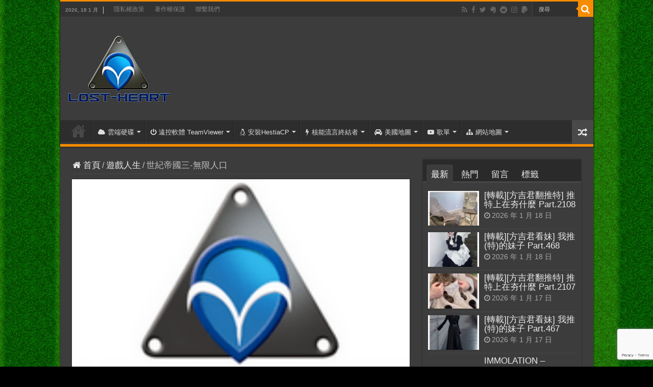

--- FILE ---
content_type: text/html; charset=utf-8
request_url: https://www.google.com/recaptcha/api2/anchor?ar=1&k=6LelBn4UAAAAACyV0w1RxqRDmhNtWQhQYUmEV32E&co=aHR0cHM6Ly81MjAuYmU6NDQz&hl=en-GB&v=PoyoqOPhxBO7pBk68S4YbpHZ&size=invisible&anchor-ms=20000&execute-ms=30000&cb=ihc36032qxfu
body_size: 48776
content:
<!DOCTYPE HTML><html dir="ltr" lang="en-GB"><head><meta http-equiv="Content-Type" content="text/html; charset=UTF-8">
<meta http-equiv="X-UA-Compatible" content="IE=edge">
<title>reCAPTCHA</title>
<style type="text/css">
/* cyrillic-ext */
@font-face {
  font-family: 'Roboto';
  font-style: normal;
  font-weight: 400;
  font-stretch: 100%;
  src: url(//fonts.gstatic.com/s/roboto/v48/KFO7CnqEu92Fr1ME7kSn66aGLdTylUAMa3GUBHMdazTgWw.woff2) format('woff2');
  unicode-range: U+0460-052F, U+1C80-1C8A, U+20B4, U+2DE0-2DFF, U+A640-A69F, U+FE2E-FE2F;
}
/* cyrillic */
@font-face {
  font-family: 'Roboto';
  font-style: normal;
  font-weight: 400;
  font-stretch: 100%;
  src: url(//fonts.gstatic.com/s/roboto/v48/KFO7CnqEu92Fr1ME7kSn66aGLdTylUAMa3iUBHMdazTgWw.woff2) format('woff2');
  unicode-range: U+0301, U+0400-045F, U+0490-0491, U+04B0-04B1, U+2116;
}
/* greek-ext */
@font-face {
  font-family: 'Roboto';
  font-style: normal;
  font-weight: 400;
  font-stretch: 100%;
  src: url(//fonts.gstatic.com/s/roboto/v48/KFO7CnqEu92Fr1ME7kSn66aGLdTylUAMa3CUBHMdazTgWw.woff2) format('woff2');
  unicode-range: U+1F00-1FFF;
}
/* greek */
@font-face {
  font-family: 'Roboto';
  font-style: normal;
  font-weight: 400;
  font-stretch: 100%;
  src: url(//fonts.gstatic.com/s/roboto/v48/KFO7CnqEu92Fr1ME7kSn66aGLdTylUAMa3-UBHMdazTgWw.woff2) format('woff2');
  unicode-range: U+0370-0377, U+037A-037F, U+0384-038A, U+038C, U+038E-03A1, U+03A3-03FF;
}
/* math */
@font-face {
  font-family: 'Roboto';
  font-style: normal;
  font-weight: 400;
  font-stretch: 100%;
  src: url(//fonts.gstatic.com/s/roboto/v48/KFO7CnqEu92Fr1ME7kSn66aGLdTylUAMawCUBHMdazTgWw.woff2) format('woff2');
  unicode-range: U+0302-0303, U+0305, U+0307-0308, U+0310, U+0312, U+0315, U+031A, U+0326-0327, U+032C, U+032F-0330, U+0332-0333, U+0338, U+033A, U+0346, U+034D, U+0391-03A1, U+03A3-03A9, U+03B1-03C9, U+03D1, U+03D5-03D6, U+03F0-03F1, U+03F4-03F5, U+2016-2017, U+2034-2038, U+203C, U+2040, U+2043, U+2047, U+2050, U+2057, U+205F, U+2070-2071, U+2074-208E, U+2090-209C, U+20D0-20DC, U+20E1, U+20E5-20EF, U+2100-2112, U+2114-2115, U+2117-2121, U+2123-214F, U+2190, U+2192, U+2194-21AE, U+21B0-21E5, U+21F1-21F2, U+21F4-2211, U+2213-2214, U+2216-22FF, U+2308-230B, U+2310, U+2319, U+231C-2321, U+2336-237A, U+237C, U+2395, U+239B-23B7, U+23D0, U+23DC-23E1, U+2474-2475, U+25AF, U+25B3, U+25B7, U+25BD, U+25C1, U+25CA, U+25CC, U+25FB, U+266D-266F, U+27C0-27FF, U+2900-2AFF, U+2B0E-2B11, U+2B30-2B4C, U+2BFE, U+3030, U+FF5B, U+FF5D, U+1D400-1D7FF, U+1EE00-1EEFF;
}
/* symbols */
@font-face {
  font-family: 'Roboto';
  font-style: normal;
  font-weight: 400;
  font-stretch: 100%;
  src: url(//fonts.gstatic.com/s/roboto/v48/KFO7CnqEu92Fr1ME7kSn66aGLdTylUAMaxKUBHMdazTgWw.woff2) format('woff2');
  unicode-range: U+0001-000C, U+000E-001F, U+007F-009F, U+20DD-20E0, U+20E2-20E4, U+2150-218F, U+2190, U+2192, U+2194-2199, U+21AF, U+21E6-21F0, U+21F3, U+2218-2219, U+2299, U+22C4-22C6, U+2300-243F, U+2440-244A, U+2460-24FF, U+25A0-27BF, U+2800-28FF, U+2921-2922, U+2981, U+29BF, U+29EB, U+2B00-2BFF, U+4DC0-4DFF, U+FFF9-FFFB, U+10140-1018E, U+10190-1019C, U+101A0, U+101D0-101FD, U+102E0-102FB, U+10E60-10E7E, U+1D2C0-1D2D3, U+1D2E0-1D37F, U+1F000-1F0FF, U+1F100-1F1AD, U+1F1E6-1F1FF, U+1F30D-1F30F, U+1F315, U+1F31C, U+1F31E, U+1F320-1F32C, U+1F336, U+1F378, U+1F37D, U+1F382, U+1F393-1F39F, U+1F3A7-1F3A8, U+1F3AC-1F3AF, U+1F3C2, U+1F3C4-1F3C6, U+1F3CA-1F3CE, U+1F3D4-1F3E0, U+1F3ED, U+1F3F1-1F3F3, U+1F3F5-1F3F7, U+1F408, U+1F415, U+1F41F, U+1F426, U+1F43F, U+1F441-1F442, U+1F444, U+1F446-1F449, U+1F44C-1F44E, U+1F453, U+1F46A, U+1F47D, U+1F4A3, U+1F4B0, U+1F4B3, U+1F4B9, U+1F4BB, U+1F4BF, U+1F4C8-1F4CB, U+1F4D6, U+1F4DA, U+1F4DF, U+1F4E3-1F4E6, U+1F4EA-1F4ED, U+1F4F7, U+1F4F9-1F4FB, U+1F4FD-1F4FE, U+1F503, U+1F507-1F50B, U+1F50D, U+1F512-1F513, U+1F53E-1F54A, U+1F54F-1F5FA, U+1F610, U+1F650-1F67F, U+1F687, U+1F68D, U+1F691, U+1F694, U+1F698, U+1F6AD, U+1F6B2, U+1F6B9-1F6BA, U+1F6BC, U+1F6C6-1F6CF, U+1F6D3-1F6D7, U+1F6E0-1F6EA, U+1F6F0-1F6F3, U+1F6F7-1F6FC, U+1F700-1F7FF, U+1F800-1F80B, U+1F810-1F847, U+1F850-1F859, U+1F860-1F887, U+1F890-1F8AD, U+1F8B0-1F8BB, U+1F8C0-1F8C1, U+1F900-1F90B, U+1F93B, U+1F946, U+1F984, U+1F996, U+1F9E9, U+1FA00-1FA6F, U+1FA70-1FA7C, U+1FA80-1FA89, U+1FA8F-1FAC6, U+1FACE-1FADC, U+1FADF-1FAE9, U+1FAF0-1FAF8, U+1FB00-1FBFF;
}
/* vietnamese */
@font-face {
  font-family: 'Roboto';
  font-style: normal;
  font-weight: 400;
  font-stretch: 100%;
  src: url(//fonts.gstatic.com/s/roboto/v48/KFO7CnqEu92Fr1ME7kSn66aGLdTylUAMa3OUBHMdazTgWw.woff2) format('woff2');
  unicode-range: U+0102-0103, U+0110-0111, U+0128-0129, U+0168-0169, U+01A0-01A1, U+01AF-01B0, U+0300-0301, U+0303-0304, U+0308-0309, U+0323, U+0329, U+1EA0-1EF9, U+20AB;
}
/* latin-ext */
@font-face {
  font-family: 'Roboto';
  font-style: normal;
  font-weight: 400;
  font-stretch: 100%;
  src: url(//fonts.gstatic.com/s/roboto/v48/KFO7CnqEu92Fr1ME7kSn66aGLdTylUAMa3KUBHMdazTgWw.woff2) format('woff2');
  unicode-range: U+0100-02BA, U+02BD-02C5, U+02C7-02CC, U+02CE-02D7, U+02DD-02FF, U+0304, U+0308, U+0329, U+1D00-1DBF, U+1E00-1E9F, U+1EF2-1EFF, U+2020, U+20A0-20AB, U+20AD-20C0, U+2113, U+2C60-2C7F, U+A720-A7FF;
}
/* latin */
@font-face {
  font-family: 'Roboto';
  font-style: normal;
  font-weight: 400;
  font-stretch: 100%;
  src: url(//fonts.gstatic.com/s/roboto/v48/KFO7CnqEu92Fr1ME7kSn66aGLdTylUAMa3yUBHMdazQ.woff2) format('woff2');
  unicode-range: U+0000-00FF, U+0131, U+0152-0153, U+02BB-02BC, U+02C6, U+02DA, U+02DC, U+0304, U+0308, U+0329, U+2000-206F, U+20AC, U+2122, U+2191, U+2193, U+2212, U+2215, U+FEFF, U+FFFD;
}
/* cyrillic-ext */
@font-face {
  font-family: 'Roboto';
  font-style: normal;
  font-weight: 500;
  font-stretch: 100%;
  src: url(//fonts.gstatic.com/s/roboto/v48/KFO7CnqEu92Fr1ME7kSn66aGLdTylUAMa3GUBHMdazTgWw.woff2) format('woff2');
  unicode-range: U+0460-052F, U+1C80-1C8A, U+20B4, U+2DE0-2DFF, U+A640-A69F, U+FE2E-FE2F;
}
/* cyrillic */
@font-face {
  font-family: 'Roboto';
  font-style: normal;
  font-weight: 500;
  font-stretch: 100%;
  src: url(//fonts.gstatic.com/s/roboto/v48/KFO7CnqEu92Fr1ME7kSn66aGLdTylUAMa3iUBHMdazTgWw.woff2) format('woff2');
  unicode-range: U+0301, U+0400-045F, U+0490-0491, U+04B0-04B1, U+2116;
}
/* greek-ext */
@font-face {
  font-family: 'Roboto';
  font-style: normal;
  font-weight: 500;
  font-stretch: 100%;
  src: url(//fonts.gstatic.com/s/roboto/v48/KFO7CnqEu92Fr1ME7kSn66aGLdTylUAMa3CUBHMdazTgWw.woff2) format('woff2');
  unicode-range: U+1F00-1FFF;
}
/* greek */
@font-face {
  font-family: 'Roboto';
  font-style: normal;
  font-weight: 500;
  font-stretch: 100%;
  src: url(//fonts.gstatic.com/s/roboto/v48/KFO7CnqEu92Fr1ME7kSn66aGLdTylUAMa3-UBHMdazTgWw.woff2) format('woff2');
  unicode-range: U+0370-0377, U+037A-037F, U+0384-038A, U+038C, U+038E-03A1, U+03A3-03FF;
}
/* math */
@font-face {
  font-family: 'Roboto';
  font-style: normal;
  font-weight: 500;
  font-stretch: 100%;
  src: url(//fonts.gstatic.com/s/roboto/v48/KFO7CnqEu92Fr1ME7kSn66aGLdTylUAMawCUBHMdazTgWw.woff2) format('woff2');
  unicode-range: U+0302-0303, U+0305, U+0307-0308, U+0310, U+0312, U+0315, U+031A, U+0326-0327, U+032C, U+032F-0330, U+0332-0333, U+0338, U+033A, U+0346, U+034D, U+0391-03A1, U+03A3-03A9, U+03B1-03C9, U+03D1, U+03D5-03D6, U+03F0-03F1, U+03F4-03F5, U+2016-2017, U+2034-2038, U+203C, U+2040, U+2043, U+2047, U+2050, U+2057, U+205F, U+2070-2071, U+2074-208E, U+2090-209C, U+20D0-20DC, U+20E1, U+20E5-20EF, U+2100-2112, U+2114-2115, U+2117-2121, U+2123-214F, U+2190, U+2192, U+2194-21AE, U+21B0-21E5, U+21F1-21F2, U+21F4-2211, U+2213-2214, U+2216-22FF, U+2308-230B, U+2310, U+2319, U+231C-2321, U+2336-237A, U+237C, U+2395, U+239B-23B7, U+23D0, U+23DC-23E1, U+2474-2475, U+25AF, U+25B3, U+25B7, U+25BD, U+25C1, U+25CA, U+25CC, U+25FB, U+266D-266F, U+27C0-27FF, U+2900-2AFF, U+2B0E-2B11, U+2B30-2B4C, U+2BFE, U+3030, U+FF5B, U+FF5D, U+1D400-1D7FF, U+1EE00-1EEFF;
}
/* symbols */
@font-face {
  font-family: 'Roboto';
  font-style: normal;
  font-weight: 500;
  font-stretch: 100%;
  src: url(//fonts.gstatic.com/s/roboto/v48/KFO7CnqEu92Fr1ME7kSn66aGLdTylUAMaxKUBHMdazTgWw.woff2) format('woff2');
  unicode-range: U+0001-000C, U+000E-001F, U+007F-009F, U+20DD-20E0, U+20E2-20E4, U+2150-218F, U+2190, U+2192, U+2194-2199, U+21AF, U+21E6-21F0, U+21F3, U+2218-2219, U+2299, U+22C4-22C6, U+2300-243F, U+2440-244A, U+2460-24FF, U+25A0-27BF, U+2800-28FF, U+2921-2922, U+2981, U+29BF, U+29EB, U+2B00-2BFF, U+4DC0-4DFF, U+FFF9-FFFB, U+10140-1018E, U+10190-1019C, U+101A0, U+101D0-101FD, U+102E0-102FB, U+10E60-10E7E, U+1D2C0-1D2D3, U+1D2E0-1D37F, U+1F000-1F0FF, U+1F100-1F1AD, U+1F1E6-1F1FF, U+1F30D-1F30F, U+1F315, U+1F31C, U+1F31E, U+1F320-1F32C, U+1F336, U+1F378, U+1F37D, U+1F382, U+1F393-1F39F, U+1F3A7-1F3A8, U+1F3AC-1F3AF, U+1F3C2, U+1F3C4-1F3C6, U+1F3CA-1F3CE, U+1F3D4-1F3E0, U+1F3ED, U+1F3F1-1F3F3, U+1F3F5-1F3F7, U+1F408, U+1F415, U+1F41F, U+1F426, U+1F43F, U+1F441-1F442, U+1F444, U+1F446-1F449, U+1F44C-1F44E, U+1F453, U+1F46A, U+1F47D, U+1F4A3, U+1F4B0, U+1F4B3, U+1F4B9, U+1F4BB, U+1F4BF, U+1F4C8-1F4CB, U+1F4D6, U+1F4DA, U+1F4DF, U+1F4E3-1F4E6, U+1F4EA-1F4ED, U+1F4F7, U+1F4F9-1F4FB, U+1F4FD-1F4FE, U+1F503, U+1F507-1F50B, U+1F50D, U+1F512-1F513, U+1F53E-1F54A, U+1F54F-1F5FA, U+1F610, U+1F650-1F67F, U+1F687, U+1F68D, U+1F691, U+1F694, U+1F698, U+1F6AD, U+1F6B2, U+1F6B9-1F6BA, U+1F6BC, U+1F6C6-1F6CF, U+1F6D3-1F6D7, U+1F6E0-1F6EA, U+1F6F0-1F6F3, U+1F6F7-1F6FC, U+1F700-1F7FF, U+1F800-1F80B, U+1F810-1F847, U+1F850-1F859, U+1F860-1F887, U+1F890-1F8AD, U+1F8B0-1F8BB, U+1F8C0-1F8C1, U+1F900-1F90B, U+1F93B, U+1F946, U+1F984, U+1F996, U+1F9E9, U+1FA00-1FA6F, U+1FA70-1FA7C, U+1FA80-1FA89, U+1FA8F-1FAC6, U+1FACE-1FADC, U+1FADF-1FAE9, U+1FAF0-1FAF8, U+1FB00-1FBFF;
}
/* vietnamese */
@font-face {
  font-family: 'Roboto';
  font-style: normal;
  font-weight: 500;
  font-stretch: 100%;
  src: url(//fonts.gstatic.com/s/roboto/v48/KFO7CnqEu92Fr1ME7kSn66aGLdTylUAMa3OUBHMdazTgWw.woff2) format('woff2');
  unicode-range: U+0102-0103, U+0110-0111, U+0128-0129, U+0168-0169, U+01A0-01A1, U+01AF-01B0, U+0300-0301, U+0303-0304, U+0308-0309, U+0323, U+0329, U+1EA0-1EF9, U+20AB;
}
/* latin-ext */
@font-face {
  font-family: 'Roboto';
  font-style: normal;
  font-weight: 500;
  font-stretch: 100%;
  src: url(//fonts.gstatic.com/s/roboto/v48/KFO7CnqEu92Fr1ME7kSn66aGLdTylUAMa3KUBHMdazTgWw.woff2) format('woff2');
  unicode-range: U+0100-02BA, U+02BD-02C5, U+02C7-02CC, U+02CE-02D7, U+02DD-02FF, U+0304, U+0308, U+0329, U+1D00-1DBF, U+1E00-1E9F, U+1EF2-1EFF, U+2020, U+20A0-20AB, U+20AD-20C0, U+2113, U+2C60-2C7F, U+A720-A7FF;
}
/* latin */
@font-face {
  font-family: 'Roboto';
  font-style: normal;
  font-weight: 500;
  font-stretch: 100%;
  src: url(//fonts.gstatic.com/s/roboto/v48/KFO7CnqEu92Fr1ME7kSn66aGLdTylUAMa3yUBHMdazQ.woff2) format('woff2');
  unicode-range: U+0000-00FF, U+0131, U+0152-0153, U+02BB-02BC, U+02C6, U+02DA, U+02DC, U+0304, U+0308, U+0329, U+2000-206F, U+20AC, U+2122, U+2191, U+2193, U+2212, U+2215, U+FEFF, U+FFFD;
}
/* cyrillic-ext */
@font-face {
  font-family: 'Roboto';
  font-style: normal;
  font-weight: 900;
  font-stretch: 100%;
  src: url(//fonts.gstatic.com/s/roboto/v48/KFO7CnqEu92Fr1ME7kSn66aGLdTylUAMa3GUBHMdazTgWw.woff2) format('woff2');
  unicode-range: U+0460-052F, U+1C80-1C8A, U+20B4, U+2DE0-2DFF, U+A640-A69F, U+FE2E-FE2F;
}
/* cyrillic */
@font-face {
  font-family: 'Roboto';
  font-style: normal;
  font-weight: 900;
  font-stretch: 100%;
  src: url(//fonts.gstatic.com/s/roboto/v48/KFO7CnqEu92Fr1ME7kSn66aGLdTylUAMa3iUBHMdazTgWw.woff2) format('woff2');
  unicode-range: U+0301, U+0400-045F, U+0490-0491, U+04B0-04B1, U+2116;
}
/* greek-ext */
@font-face {
  font-family: 'Roboto';
  font-style: normal;
  font-weight: 900;
  font-stretch: 100%;
  src: url(//fonts.gstatic.com/s/roboto/v48/KFO7CnqEu92Fr1ME7kSn66aGLdTylUAMa3CUBHMdazTgWw.woff2) format('woff2');
  unicode-range: U+1F00-1FFF;
}
/* greek */
@font-face {
  font-family: 'Roboto';
  font-style: normal;
  font-weight: 900;
  font-stretch: 100%;
  src: url(//fonts.gstatic.com/s/roboto/v48/KFO7CnqEu92Fr1ME7kSn66aGLdTylUAMa3-UBHMdazTgWw.woff2) format('woff2');
  unicode-range: U+0370-0377, U+037A-037F, U+0384-038A, U+038C, U+038E-03A1, U+03A3-03FF;
}
/* math */
@font-face {
  font-family: 'Roboto';
  font-style: normal;
  font-weight: 900;
  font-stretch: 100%;
  src: url(//fonts.gstatic.com/s/roboto/v48/KFO7CnqEu92Fr1ME7kSn66aGLdTylUAMawCUBHMdazTgWw.woff2) format('woff2');
  unicode-range: U+0302-0303, U+0305, U+0307-0308, U+0310, U+0312, U+0315, U+031A, U+0326-0327, U+032C, U+032F-0330, U+0332-0333, U+0338, U+033A, U+0346, U+034D, U+0391-03A1, U+03A3-03A9, U+03B1-03C9, U+03D1, U+03D5-03D6, U+03F0-03F1, U+03F4-03F5, U+2016-2017, U+2034-2038, U+203C, U+2040, U+2043, U+2047, U+2050, U+2057, U+205F, U+2070-2071, U+2074-208E, U+2090-209C, U+20D0-20DC, U+20E1, U+20E5-20EF, U+2100-2112, U+2114-2115, U+2117-2121, U+2123-214F, U+2190, U+2192, U+2194-21AE, U+21B0-21E5, U+21F1-21F2, U+21F4-2211, U+2213-2214, U+2216-22FF, U+2308-230B, U+2310, U+2319, U+231C-2321, U+2336-237A, U+237C, U+2395, U+239B-23B7, U+23D0, U+23DC-23E1, U+2474-2475, U+25AF, U+25B3, U+25B7, U+25BD, U+25C1, U+25CA, U+25CC, U+25FB, U+266D-266F, U+27C0-27FF, U+2900-2AFF, U+2B0E-2B11, U+2B30-2B4C, U+2BFE, U+3030, U+FF5B, U+FF5D, U+1D400-1D7FF, U+1EE00-1EEFF;
}
/* symbols */
@font-face {
  font-family: 'Roboto';
  font-style: normal;
  font-weight: 900;
  font-stretch: 100%;
  src: url(//fonts.gstatic.com/s/roboto/v48/KFO7CnqEu92Fr1ME7kSn66aGLdTylUAMaxKUBHMdazTgWw.woff2) format('woff2');
  unicode-range: U+0001-000C, U+000E-001F, U+007F-009F, U+20DD-20E0, U+20E2-20E4, U+2150-218F, U+2190, U+2192, U+2194-2199, U+21AF, U+21E6-21F0, U+21F3, U+2218-2219, U+2299, U+22C4-22C6, U+2300-243F, U+2440-244A, U+2460-24FF, U+25A0-27BF, U+2800-28FF, U+2921-2922, U+2981, U+29BF, U+29EB, U+2B00-2BFF, U+4DC0-4DFF, U+FFF9-FFFB, U+10140-1018E, U+10190-1019C, U+101A0, U+101D0-101FD, U+102E0-102FB, U+10E60-10E7E, U+1D2C0-1D2D3, U+1D2E0-1D37F, U+1F000-1F0FF, U+1F100-1F1AD, U+1F1E6-1F1FF, U+1F30D-1F30F, U+1F315, U+1F31C, U+1F31E, U+1F320-1F32C, U+1F336, U+1F378, U+1F37D, U+1F382, U+1F393-1F39F, U+1F3A7-1F3A8, U+1F3AC-1F3AF, U+1F3C2, U+1F3C4-1F3C6, U+1F3CA-1F3CE, U+1F3D4-1F3E0, U+1F3ED, U+1F3F1-1F3F3, U+1F3F5-1F3F7, U+1F408, U+1F415, U+1F41F, U+1F426, U+1F43F, U+1F441-1F442, U+1F444, U+1F446-1F449, U+1F44C-1F44E, U+1F453, U+1F46A, U+1F47D, U+1F4A3, U+1F4B0, U+1F4B3, U+1F4B9, U+1F4BB, U+1F4BF, U+1F4C8-1F4CB, U+1F4D6, U+1F4DA, U+1F4DF, U+1F4E3-1F4E6, U+1F4EA-1F4ED, U+1F4F7, U+1F4F9-1F4FB, U+1F4FD-1F4FE, U+1F503, U+1F507-1F50B, U+1F50D, U+1F512-1F513, U+1F53E-1F54A, U+1F54F-1F5FA, U+1F610, U+1F650-1F67F, U+1F687, U+1F68D, U+1F691, U+1F694, U+1F698, U+1F6AD, U+1F6B2, U+1F6B9-1F6BA, U+1F6BC, U+1F6C6-1F6CF, U+1F6D3-1F6D7, U+1F6E0-1F6EA, U+1F6F0-1F6F3, U+1F6F7-1F6FC, U+1F700-1F7FF, U+1F800-1F80B, U+1F810-1F847, U+1F850-1F859, U+1F860-1F887, U+1F890-1F8AD, U+1F8B0-1F8BB, U+1F8C0-1F8C1, U+1F900-1F90B, U+1F93B, U+1F946, U+1F984, U+1F996, U+1F9E9, U+1FA00-1FA6F, U+1FA70-1FA7C, U+1FA80-1FA89, U+1FA8F-1FAC6, U+1FACE-1FADC, U+1FADF-1FAE9, U+1FAF0-1FAF8, U+1FB00-1FBFF;
}
/* vietnamese */
@font-face {
  font-family: 'Roboto';
  font-style: normal;
  font-weight: 900;
  font-stretch: 100%;
  src: url(//fonts.gstatic.com/s/roboto/v48/KFO7CnqEu92Fr1ME7kSn66aGLdTylUAMa3OUBHMdazTgWw.woff2) format('woff2');
  unicode-range: U+0102-0103, U+0110-0111, U+0128-0129, U+0168-0169, U+01A0-01A1, U+01AF-01B0, U+0300-0301, U+0303-0304, U+0308-0309, U+0323, U+0329, U+1EA0-1EF9, U+20AB;
}
/* latin-ext */
@font-face {
  font-family: 'Roboto';
  font-style: normal;
  font-weight: 900;
  font-stretch: 100%;
  src: url(//fonts.gstatic.com/s/roboto/v48/KFO7CnqEu92Fr1ME7kSn66aGLdTylUAMa3KUBHMdazTgWw.woff2) format('woff2');
  unicode-range: U+0100-02BA, U+02BD-02C5, U+02C7-02CC, U+02CE-02D7, U+02DD-02FF, U+0304, U+0308, U+0329, U+1D00-1DBF, U+1E00-1E9F, U+1EF2-1EFF, U+2020, U+20A0-20AB, U+20AD-20C0, U+2113, U+2C60-2C7F, U+A720-A7FF;
}
/* latin */
@font-face {
  font-family: 'Roboto';
  font-style: normal;
  font-weight: 900;
  font-stretch: 100%;
  src: url(//fonts.gstatic.com/s/roboto/v48/KFO7CnqEu92Fr1ME7kSn66aGLdTylUAMa3yUBHMdazQ.woff2) format('woff2');
  unicode-range: U+0000-00FF, U+0131, U+0152-0153, U+02BB-02BC, U+02C6, U+02DA, U+02DC, U+0304, U+0308, U+0329, U+2000-206F, U+20AC, U+2122, U+2191, U+2193, U+2212, U+2215, U+FEFF, U+FFFD;
}

</style>
<link rel="stylesheet" type="text/css" href="https://www.gstatic.com/recaptcha/releases/PoyoqOPhxBO7pBk68S4YbpHZ/styles__ltr.css">
<script nonce="JDcTmA-rPRx7qbv2zFbs_Q" type="text/javascript">window['__recaptcha_api'] = 'https://www.google.com/recaptcha/api2/';</script>
<script type="text/javascript" src="https://www.gstatic.com/recaptcha/releases/PoyoqOPhxBO7pBk68S4YbpHZ/recaptcha__en_gb.js" nonce="JDcTmA-rPRx7qbv2zFbs_Q">
      
    </script></head>
<body><div id="rc-anchor-alert" class="rc-anchor-alert"></div>
<input type="hidden" id="recaptcha-token" value="[base64]">
<script type="text/javascript" nonce="JDcTmA-rPRx7qbv2zFbs_Q">
      recaptcha.anchor.Main.init("[\x22ainput\x22,[\x22bgdata\x22,\x22\x22,\[base64]/[base64]/UltIKytdPWE6KGE8MjA0OD9SW0grK109YT4+NnwxOTI6KChhJjY0NTEyKT09NTUyOTYmJnErMTxoLmxlbmd0aCYmKGguY2hhckNvZGVBdChxKzEpJjY0NTEyKT09NTYzMjA/[base64]/MjU1OlI/[base64]/[base64]/[base64]/[base64]/[base64]/[base64]/[base64]/[base64]/[base64]/[base64]\x22,\[base64]\\u003d\\u003d\x22,\x22HibDgkjDlnLDqkxHwptHw7k6Z8KUw6w3woBBIiNyw7XCpgnDgkU/[base64]/DgWnCq8K3eFEvGAbDjsKtF8OIwqLDrcKSZDfCnQXDsXxWw7LChsO5w5wXwrPCsG7Dq3LDryVZR1wcE8Kec8OlVsOnw500wrEJDRrDrGcVw5dvB2HDsMO9wpRibMK3woc7SVtGwrh/w4Y6acOsfRjDtW8sfMOxFBAZZcKawqgcw6LDksOCWyPDmxzDkS/Cv8O5MzTClMOuw6vDmkXCnsOjwr3DoQtYw6DChsOmMT5IwqI8w5oBHR/DgWZLMcOWwqh8wp/Dmj91woNoU8ORQMKQwqjCkcKRwrHCuWsswolRwrvCgMO5wpzDrW7DuMOMCMKlwoXCmzJCFXciHgTCs8K1wolSw4BEwqEwIsKdLMKUwqLDuAXCniwRw7xdP3/DqcK2wqtceEtNPcKFwp8sZ8OXaV99w7A6wrlhCx7CrsORw4/CicOkKQxVw4TDkcKOwqnDoRLDnFvDsW/CscOFw55Ew6wyw6/[base64]/[base64]/[base64]/DkCTChMKMwpUHwqXDmMOHTmIlew9MwpRzOcODwpPDksK+wqdBS8K8w4B/U8Oiwr4sTMOmMnDCjMKASD3DsMOmLGk5P8O9w5ZSaQk0J1fCqsOqfVARNhLCt3caw6XCtDNXwqXCrQ3Dgjttw73CoMOQVDjCocONRsKKw7RCO8K8wohOwpN3wqvCsMOvwrweUCLDpMOsIVk+wqHCkSdkB8O9ASfDnkQQfGDDkcKvTX7CjcOvw45hwp/[base64]/woNTwqFMw4cOOsKbf3RGwr9Uw7AiO8Ohw5vDsV5ZXsOafxZbwrfDoMOZw50xwr06w74dw6nDsMOlZcKuCMOxwoQowqLCqlbCuMOZN3YqE8O6SsKDDUhQWz7CicOMY8O/[base64]/Dr8OPVcOVwqPCtcKwwprDrlYzHMOIwpbDjMOIw4c4GWAEbsKNw6LDlQJ5w6Vxw6XDlX16wqbDvl/Cm8KmwqTDksOBwpLCn8OdfMOKBsKEUMOew7NUwpdrw6pRw73Cj8KCw7AtesO1XGjCpgfCvxXDssK+wrjCl2/DusKBeDA0UDzCvXXDqsOZHMK9ZVbCk8KFKHwDXcOWWHjCpMKbIcOzw5NtWWQlw5/Dp8KHwq3DnC4UwrzDhMK+GcKdCcOIcDfDnG1BYQjDq0PClS/DmwcVwrZGH8ODw7NLJ8O2QcKOFcOWwrRCDiPDmcKxw6puFsO0wq5gwq/CkDh9w73Dox97U1ZxNC/Ci8KSw4B7worDiMOdw5Buw6/DlGYVw7s1SsKOQcO+R8KTwrjCqsKqMgrChRYfwrQhwoQ9wrwmw6t2GcOhw43CphQiNMOtL1/Dn8KlAkbDn15Id2rDsAXDpmrDm8K2wrlPwrt7IQ/DmRsYwojCkcKww5lHXsK2fSzDsBXDkcOfw6o6SsOjw4lcf8OkwofCksKgw4fDvsKbwr5+w6EAYsO8w40kwqzCiBVmEcO7w7/CvRhUwo/[base64]/DiMOMw4Q7w4rDo3xxwpsvwpHDjR8gwpPCh0JXwpnDqsK1ESE4PsKBwrltOX3DnUrDu8KpwqBgwrXCqFbCscKaw54lJA8ZwpVYw67ChcK1AcK+wqTCtMOhw6k6w7LCqsOiwpssBcKywrwBw63CiBgGEAs6w4zDlGQFwq/CkcKkAMOmw410AsOEKcOFwokrwqPDnsOEwofDlzjDoQDDrjbDvh/CgcO9e2PDncOnw6NPS1/[base64]/[base64]/DtG7DlD44w67Cp8K9W8O4EMONw7VqwoRkTcObBQJ5w5UlLB7Dn8Oww51xHcOVwrLDm11ODsOqwrHDosOrw4bDnRY6ZcKfJsKNwqg9HX8ow5kBwpTDq8K1w7Y6DSHDhy3ClsKZwolbwo1fwrvCjn9KCcOdcRMpw6/Cn0nDhcOTw6VJwoDCisOHDmIOSMOswoDCpcK3BMO9w51Vw5ttw7tlM8Okw43Dn8OOw6zCtsO/wqIiIsORK0DCtnRqwpkaw7VKI8KuNjs/[base64]/wqfDuMO3wrzCp8O/wq4zEsK4w5BrwrzCgsOUHmMfwoPDj8K3wpvDuMKlAcOSwrYwBk08w58KwqdRAnJwwr8sI8OTw7gXEkLCuCRGaiXCscK9w47CncKww5pObGTDp1LDqzXCgcOjcjfCllnDpMK/wpFFw7TDmsKKXsOEwpsRJlV8wqvDgcOaSQR/fMO/c8OFfn/CnMObwoQ7DcOyBysTw7XCrsOSFcOcw5jCgEzCoUExeAUNRXrDicKqwqLCtGc+bMOyH8Oew4vDs8ORI8Ovw70iJMOtwrw6wodAw67CicKPMcKVwobDrMKaAMOjw7HDicOlw5nDsX7DkCpnw7t7JcKZwoDCmcKPecKbwpbDjsOUHDQtw4/DssO3CcKJdMKawr5QesOdB8ONw4xuKMOFXCxVw4XCgcOjEmxrVsKFw5fCpklDRxLCg8OVG8OKe3AUBEnDr8KwIRN4fV0dIcKRc1fDisODaMK/OcKAw6PCvMORKDfCilcxw7rDgsOTw6vChsOaaVbDrhrDu8KZwpQTWFjDlsOsw7jDnsOFPMOUwoYSDE/CiUVjNwjDmcO6GTPDsHjDrVl/w6AuBxzDrXx2w7jDuCJxw7bCsMOLwofCkwjCmsOSw6tcwobCicOjw6Yaw6R0wrzDojDCosOBAGsUbcKKDy8EEMORwpPCuMOaw5bCm8Kww7/DmcO8QWvCpMKYw5LDuMKtJkEQw7BAGjBkKsOHNsOgR8KSwrNRwqZmGxVQw4LDhk1kwoctw7LCuwsawo3DgMOKwqTCqHwdcTpkaSDCkMOvBwoFwqVNUMOKw6VYWMOUJ8K7w6/DvjjDs8Okw43CkC9dwq/DjAHCtsKbasK7w5rCkjdGw4VhQcOww4pMCG7CpkViY8Ojwr3DjcO/[base64]/Cjh7DlEkww6BIw6lRwqbCgWkrI242wqx1w7LCj8KxS1QOXcOfw546QjcFwp5/w55TJFkgwp3ChV/Dsxc9SsKJNBDCt8O7FlN9NWTDpsOVwqDCoxUJVcOGw7HCqSRWKlbDvBHDlHE+wpdfLMKCwonCtMKUBikXw4zCtgPCuBN8wrImw53Cr0RKYAUHwoXCn8KrIcKcC2TDkA/Dt8K1wofDqWBGF8KDRG3DgCLCu8Orw7c/[base64]/Cm8OSw6rCjQbDmEl/C8K+M33Di3bCgsKJw7k+eMOeXjY4RsO5wrPCmC7Cp8KDBcOUwrXDsMKAwoV6YTDCqhzDvCAEw7gFwrPDicK4w7zCusKowojDrC1YecKfQWQqdETDhXYIwrvDp1/Ctn/DmMO2wrJvwpofKsKrJ8KYWsKtwqp/ZC3CjcKaw49WG8ObXUbDqcKTwrzDjcK1TgDDqWcLQMKjwrrCkXPCpS/CpmTChMOeLsOkw6lQHsOyTlYUPsOBw5/Dt8KmwrgxZXjDmcOsw7vComHDjgbDrnISAsOTesOywqXCvsO5wr7DtxzDuMKFTcKFDlzDvcKVwotIHV/DnR/CtMKiYQx+w49Tw6l0w7tOw6vDpsOcVcOBw5bDl8O7ew0LwooEw6A7RsKJDDV8w41Qwp/ChsKTeDhQcsOWwqPCksOXwo7CuRE+HsObCsKabAo+VH3CgVgBw4DDmsO/[base64]/CjCLCn1DCnFVlInDDrzbCvCzCjsO+McKCVmAOcnnCtcOWE0/CtcOCw6PCi8KmMDQWw6TDjRbDjcO7wq1ow5oxVcKeOsKmdsKZPzHDl3vCl8OcAWthw4d0wp10wr/DvhEkPXoxIsKow7cYNHLCsMKkBsOlPMKNw7Icw6vDiAHClVzCgAPDncKtAcKsHmhHRS5gY8K5S8ObPcO/ZE8Dw4DDtULCuMOOAcKNwqnChsKwwr9uGsO/wovCvSDDt8K/w6fDqCNNwrlmwqrCiMKxw7jCtEnDtRN7w6nCgcORwoFewrHDuW4YwpzClS8aJMOfb8OZw6NrwqpgwpTDqsKJByVxwq8Nw5nCnj3Dh0nCrxLDrmI+w69EQMKkA0nDnBI9UVwCV8OVwrnCmxFJw5LDoMO/w4nDiVtcGEA0w6HCsknDkUAnCwVCcMKCwoYbcsOtw6fDmSAOHcOmwo7CgMKnRsO6AcOxwqZKN8OsAxA3S8OuwqTClMKIwqpFw4gxWVbCnQDDpcKmw4TDhsOTAxVzVE4hOVrCnWXCpxnDqSddwqfCo2HCgAjCkMOGw5USw5wub2ZfHMO/[base64]/fzvCskYTXMKiwog4w7BOw7nCtsOhwprDncK5WMOySC/[base64]/DpijDlEDCkhrCqsOowocyw5ddwpzCrj1bw6d/wrfCr2PCi8Kcw4zDsMODS8OewoJhADhawpTCgcKFw70rw6HDr8K0NRPCvSzDj3bDm8OjMsODwpVwwrJbw6Nrw4cdw5sOwqLDusKidcOhwpLDn8KicMK1U8KjDMKYE8Oxw4HCiGg2w6cMwp4Gwq/DjXnCpWnDghPDi1PDvBDDmBEHYFsNwrHCiyrDs8OxJBsacyPDrMKtQjrDsiDDuQnDv8Kzw67Dr8KdAGrDix0Gw7M5w7RhwpV8woRnacKSEGVmHHTChsO/w691w7owCMOvwoh/w6LCqFPCucKva8KrwrfCnMK4PcKowpDCscOoZcKLSsKMw6bCg8OKwrsZw4kNwoLDtm4fwrLCqCLDlcKEw6N4w47CnMOMfX3CgMO+CxHDrXvCp8KSKAnDk8OIw43DlQcUwph/wqJAacKrU15FeHYSw7d/[base64]/w5bDu8OnZsKEV8ONGGXChUfDkMOJWQAHP2pyw4B0HD3DpMKEYMOswp3Du1rDjsKNwpHDt8OQwpTDuXjDmsKITGzCmsOfw7/DksOjw6/[base64]/[base64]/DmE0oDRhyw6HCpyTDuHEdYTsCBDp9w7jDsBpWJzd+d8KOw50kw6rCq8OVQMOhwqZ2PcKzEcK9S1lyw5/CvwzDusO/wrnCjGjDkA/DqjY1PD8obSsxVMKpwrZDwrljBz0iw4HCpQBhw7LCvmN1w5MkG1TCh24sw5/ClMK4w6ofCmXCojjDq8OYP8O0wrXDjkAXBsKUwoXDtMKDdGI2wqvCjsOQXcOFwqXDljjCkW45U8Kuw6XDscO2OsK6wqFIw4Y8FmTCsMKpMQA/HR/ClWrDrcKJw5PDmsOVw6fCsMOMR8K/wq7CvDTDoA7CgUIUwqnDicKNY8K6A8KyEkUlwp8zwqpgXHvDmVNUw5/[base64]/w4TDrsOJDC13w5PDocKaw4cVecOKw5/Ciw/CrMKCw7tWw67DuMKJwrHClcKPw4/CmsKXw7pLw57Dn8OEdCIWU8KiwrXDrMORw44HHh8owqlWTVnCmQTDp8OJw5rCj8KrTsK5YgnDgXkHwo8iw4x0wobCjTbDhsORY2HDnUHCvcK1w67DnUXDvx7ChcKrwqlMDlPDqHEKw6tcw5MlwoZEdcOCVRpLw7zCjMKtw6DCszrCrAXCsH7Cu3/CsQNlWcOJXmlQKcOfwpDDqXBmw7TCoFTCtsK6OMKHPAbDrsK2w7nCmzbDiR8Fw6PClBhQUklVw74MEsOwAMOjw6nCnWbCnGrCqMKxScK8Dg8KQBorw7LDosKfwrLClU1GXjfDlQQ/E8OEdAdMfwTDq13DiTsUwoU/wpFzZcKywrhjw4ACwqx5fcOHSWQKIhTCs3DDtTU/dwQgXhvDlsK6w7EXw6/DlMOCw7NUwq/[base64]/CucORUsOEw611UcK1w7jCrHtywrY6PgwcwoLDi0bDksOAw63CmMKMEgl3w5HDvsO+wr3DulPCgSl8wpV9WMOgbcOywo7CkcKKwqPCg1vCvsOrYsK/PMKowq7DtU1/RRxYYMKOTcKmAsKOwq3CjMO0w5ctwrtew4DCmRIiwrDCj0LDg3TCr0XCnkIbw77DjsKgFMK2wqJhRjclwqfCiMOaaXHCgm1HwqcCw6dzEMKPYEYmQ8OpLD7Dhkd9wpIUw5DDlsO7csOGIMOQwrwqw77CkMKQPMKNcMKeEMK+cEp5wpTCj8OfAz3Ck3nDvsK/ZVYsXBQgXl3ChsOVZcOgw51tTcKxw65DRHTCkhDDsFLDnm/DrsOnbEzDlMO8M8K5w74cHMKmAQPClsKHaxIbS8O/I2p+wpducsOEIiPDmMOtw7HCvQZrVsKIThU8woM4w7HCi8OoFcKmXsKJw7VUwo/DrcKFw47Dk0QxN8Oewp9CwpjDilE1w7vDjTDCmsK7wp8mwrPChBXDvRFjw4RMYsKGw5zCq2XDscKKwrXDucOZw5oPLcO6wpYZO8OmUcKPZsKpwqXCsQ5Cw6prV0IsOX05UmzCg8K/KR7DpsOfTMOSw5HCrDTDr8KzTDEmIsOoXSImTsOEKSbDlQ8cAsK7w5PCs8KUMlbCtlTDvsOawpnCgcKCV8KXw6XChynCh8Kjw4VGwpE5EhLCnD4YwrlIwp5APWJvwrvClcO1RsOvfG/[base64]/[base64]/[base64]/CqcKBwoAWDXREwqHDvgXCvcOVfGlUw57CksOxw7FCKWRJwr/DtwPCocONwpUnY8OvH8KfwrDDtFbDnsOqwq9lwro9KcOLw4BLbcKUw77ClcKjw4nCml7Dn8OYwqpzwrdxwo5vZcKcw6Z0wq/Dixd2Hx3CoMOdw58HRjUAw5DDnRzCgcO/w7Qrw6LDszbDmx1CdkXDhk/DiGwzNEvDnDHCsMKQwoXCh8K7w4I6XcO4e8OAw4vDqwrCunnCokLDqzfDpVXCtcOewrlNwrVvwq5SfSHCkMOgwrrDvMOgw4/CpmTCh8Kzw7lDJQQfwrQew602ZwLCgsOYw5g2w4tXLVLDhcO5ZMKhRk8/wqRdJBfCh8KuwobDpcKdeXbCmzTCn8OyZ8KcO8KEw6TCu8K+WGp3wrnCosK1DsKgHTfDgUPCv8OLw7kuJHbCnxjCrcOww57DmGQ7P8ONw4ESw74swpMWRx1MPgs1w4DDt0cJA8KQwrV+woVgwpbDosKFw5bCsX0awrowwrdnR3dzwpZ8wpspwqLDsDQew7vCssOUw6R/c8OAXMOswpAxwpjCjB3Do8O3w7zDosK7wrsLe8K4w6goWMOhwoXCgMKnwqFFVMKdwqMvwpjCqGnChsKUwqFTNcKuYHRGwpnCmcOkIMK0YEdHV8OCw6tbWMKQdMOWw6knDxIOf8OdPsKXwok5NMOQV8OPw5oPw5/DkDjDncOpw6vDllnDmMOtBUPCm8K2VsO7R8Oxw7LDjFlqKsKXw4fDk8KBOMKxwpELw5rDiiU+w7BEdsKgwqjDj8OrUsKMGTnCh2VPKzRyFQfDnxrCjMOuPVoFw6XDk3lywrrDtMKLw7XCssKtDFXCvQvDrg7CrW9LOcOpEhAgwp/CicOIEcOdBFgTDcKJwqAVwoTDq8OfdMKiUWzDgB3CjcK/G8OPXsKyw7YRwqfClB1kZsOOw7ULwqV9wpNDw7Jew64dwp/DrcK2f1zDilA6bRnCj03CujgvVwZVwo8hw4rDqMOBwqwAf8KeDxRZEMOJOsKwecOxw59Rw4oLX8OSXXNNw4PDisOlwoPDthBYfVzClzRVD8KrUTjCunfDs1LCpsKTP8Oowo3ChsOIRcKxKF/CkMOjw6Ekw7EWY8O9wobDpTrDqsK4bwFYwpEfwrXCsxfDsCXCohAAwqAWGB/Cv8OrwqDDgcK4dMOfwo7Ckx/DjxRTYFrCmhImSWVjwpPCvcO9LsO+w5gxw6rDhl/[base64]/DjMORw4PDgsOyahDDu8KZKcKvLsKgD1PDhzjDlMOEw7HCqMOTw6dywrzDnsKZw6nDocO6Yl81NcK5wowXw5LDmiUnfnfDtRAQSsO/wpvDsMKDw5kfYsKyAMOcRsK4w67CgSxuJ8KBwpfDnHfCh8OLZSYtwpPDkhQ0LsONfUbCksKQw4U6wr9AwpjDh0New63DscK2w5fDvWpJwpvDpcO3PUxhwq/[base64]/DrwbDk1PDh8KfwpAwcjYdR0tqwoAcw4F7w7Bjw5sPO2kBYjbCgzhgwoI8wroww7jDjsO1wrfCojrCuMKWLhDDvjPDhcOOwox/wpc2QSXCrsKCJgwqC149BBTDiR02w5fDk8KEMsO0V8OnSS4iwp15wqrDpMOWwoRhEMOWwrFTesOAw6E3w4kOJgc4w4rChsORwrDCuMKFSMOyw5QVwrjDp8Oyw6hmwoIGwo3DsFMXdC7Dj8KeesKAw4VEe8OIcMKyfBHCmMOoL2kfwp3DlsKLX8KhVEPDiR/DqcKjUsK4BsOxW8K2wolSw73DkkR/w74gXcODw5zDmcOqWws+w5XCl8OkacKJRUA+w4RJd8ODwrJ1DsK0AsKYwr8Nw5fCoV8ZL8KbFsKkKGfDtsOVfcO0w6bCsRQBASxdDkU7XhYyw6DCiyh+aMO5w5TDm8ORw73Ds8OVYMO6wpLDrsOrw73Djj1/e8OXWgbDh8O3w7EKw6/DusOwY8OaWSPCgCrClHowwr7Cp8KNwqN4KVF5J8OPMQ/[base64]/[base64]/ExlZCsKOC8KowrDDucKAaEpmw6LDq8K/w4Ndwq3DgcK/S3rDmMKkawvDoD0kwrslGcKsXWJYw79kwrkXwqjDrx/ClhBWw4jDvcKow5xqUMODwp/DusKcwrbDn3/Chj5beU7CucO6RBgywrdxw4hAw5XDjRJAFcKQS3kXfFzCoMOVwqvDs3YRwpItLEA9ADRRw75RBis7w7ZMw601eAMewq7Dn8Khw5fDl8KywqNQPMOdwo7Cm8KfDj3DtWTCh8OIAMOJesORw7PDqsKAVkVzRE3Cs3ICC8O8UcKkdiQFXXYewphZwonCqsKiQRY/SMKbwoDCl8O+FcKnwoLChsKxR13Ck28nw61VHnhUw6pIw7vDicKDB8KXQgcWNsKBwrYKOEFpSD/[base64]/Cs8Knw7PCjMKVLRF1w5ZswqxqP2hXNcOYTMKBwq3CnsOZOGvDjsKTw6MowqkMw6JdwrXCtsKHbsO2w4XCn27DgkvCnMKwJMKTBDYJwrDDnMK+wo/Cgxpkw6nChsKkw6otHsO8FcOqJMOmXxRvUsOEw4LCh1ohYsOiaV4cZQ7ClUDDtMKvKlVsw4bDoX1YwoVmNjTDtiFrwo/[base64]/Ck8KTWyPCiS7CjcOUUWrCtCXDocKIw4NdEcOmXcOHCcKEABbDnsOUUMKkNMOSXMKRwp/DoMKPfS1Tw6vCksOCCW7CjsOkNMKkZ8OXwqdkwqJtNcOUw77DtMOVZsOpPwvCnlvCmsOrwrUuwqdzw5RTw6/[base64]/[base64]/w6F/J2PCv8ODIMOhw5V/wobCncKZw5fCq0DDgsKzb8Khw67Du8KZWMO+wqPCrWzCm8OHEEbDpCQDf8ONwrnCjcKnCzhjw6AQwosxRXx6ScKSw4bDrsKLw6/DrlnCocKGwolWImvCusK3PMOfwpnCjg45wpjCpcOIwpQDNMOhwqtbUsK+Yi/CgsOlJjTDoE3CmnHDvR/Cl8OZw6U6wqPDi29gDDdNw7PDjBHCo0FTA28mHcO0D8KgQ3TDo8O5YXI7bmfDonzDl8Oww4YgwpDDi8KgwqoFw6Nowr7CsRvDmMKuZnbCpGPCmkcTw6PDjsK7w79rUMO7wpHCpl8/wqTCs8KGwoUBw4bCqn5LH8ONRnjDpsKPO8KIw784w4IRL3nDr8KdMDPCqz1+wqApEcO2wqfDpRPCksKtwplMw4zDvwcEwq4nw6nCpyDDg1LCuMKlw4rCjxrDh8KHwqrCrsOFwo47w67CtANVSU9LwqUXasKjbMOlaMOKwr4nbS/CvV3Dti7DqsOPCGPDq8KcwozDrThcw43Cj8OwPHTCuCMXWcKlTjrDsWk8HFJ8C8OvJkY8GG7DikjDmH/DvsKNw5/[base64]/DpR4Nw57Dn3/[base64]/DmzHCkWXCt8KSHxrDogXCim/DmsKfw47Cu3UPSFoScAonUMK8e8KwwoXDs1XDuBNSwpvCmGJFYVfDkRnDocOiwqjCmjQvfMOkwpMUw4Zjw7/DgcKGw64DXsOoIgkpwpt4wpjDlsKnfgwVCyY7w6dfwqQPwobChzXCncKqwqA/AcKdwonChRPCiRbDsMKoGhnDsBNHCi/DgMK+WDItSRbDp8OReDh8DcOTw7NTFMOmw5PCiDDDt1d4w5RFPEFow4McXl7DknjCvXDDr8OIw63Crww3JQTCnn41w7vCnMKSeWZfG1XDoiQHbcKTwo/CiFnDug3Cs8Kgw63DqWnDiWbCtMOPw53Co8KoEMKgwqMpHDYGUWLDlVXCnHIAw77DoMKcBhoSS8KFwpPCvGXDrzVgwq7CvTFYQ8KTJXXCgzTDlMKyKcOfYRXCk8O7M8K/PcK/w7jDhC0wGijDu0sPwoxHw57Do8KqSMKQLcKzFMKNw5fDrcOXw4lgw48Mw6HDr1fCkhwyKWJNw788w6TCvxJ/U0Iwdy9iwokIdH1xF8OXwpXCoy/CkwcuDMOiw4F8w6QEwrzDh8OdwpELIXPDqcK7LG/CnVwWwp1ewrXCo8KHc8Kqw4smwo/Ch39gPcOQw4fDoEfDrxTDs8KSw49VwrRXME1kwp7DtcKXw7rCqxJvworDjsK9wpJpYG9qwrbDozvCvgZpw6XDnCPDgSkBw7zDshnCq0sUw4TCvRfDtsOoIsORQcK4w7jDrDTDp8OaKsObCUNPwqTCrHXCm8Kfw6nDkMKLeMKQw5LDvUdsL8Kxw7/[base64]/CszrDl8KWAcK+w5zCug0DMzARw4PDmsOhdWXDm8KswpVGTsKbw6YfwovDtDnChcO/OxNDLXQuQMKUYFcPw5DCvTjDpmnChFHCqcK2wpvDgXZWVTURwrrDlHl/wplPw7gNHMO+TgfDj8K7ZMOEwrVkVsOxw7vCm8KIXWLCksKtw4cLw5zDucOYURsEFMKWwrPDiMKFw64QL19KFBdJw7TChsKVwonCocKuRMOAdsOhwrDDrMKmUENOwppdw5RWC191w7PCiTzCvCkRbMO/w5AQYgokwr7Cp8KmGXnDlWgKcR13TsKzasKVwqXDk8Oww7A1IcO3wofDg8OvwrU0I2QuXMK2w45kaMKtCwrColPDtVcEeMOhw5zDrksfYUEjwqLDuGkIwqrDolkKdV0hD8OfcQZww4fCjDDCpsKPecKCw53Cv2tiwqd7dFU2SWbCi8OHw5d/wrDDnMKfCVVAM8OcYQ7DjDLDocKRPGV+DzbCo8OwJBsrUQYJwrk/w6DDjiXDosOzKsOZN23Dn8OJaCnDpsKgLyIsw4vCmX3Di8OPw6DDj8K1w4gbw4fDlsOpVSrDs3DDqEguwoAEwp7CsRFswpDChH3Csjtdw4DDuHceF8O9w4/CiWDDvg1bwrQPw7XCssOEw74eO0VeGcOrHMKXIMO9wr14w5/DjcK3w5s4HCRDH8KMWi0KOVwhwp3Dmz3CtzlNTy85w4LCpDZyw5XCqlpGw4/DnyHDicKtIMKDBV4mwpTCh8Klw7rDpMK5w6zCpMOCw4bDhMKdwrTDm0nCjE9Xw5Yowr7DjETDvMKeKHsPTTkFw70BPHt/wqcuI8KvFjpNEQ7CvcKew4bDkMKowrxlw6x0w599XEbCllrCoMKIDyRfw5sOV8OoScOfwrQ5X8O4wrkEwoshGmltwrIGw6swJcOBDX3Drm/[base64]/LTXCgcOOw6DCnErCmMOWU8OLwpg5w4QxCMO5w51KwrLDhMObLsK/w7kQwpRmQ8O/J8Oxw7EqNcKRJcOkwp8LwrI2UxlgX3ohdsKKwqjDsArCsy0yBz7DosKOwpTDhsO0wonDk8KTKRomw40aWsO1IHzDrMKFw6lNw4XCn8OHAMOcwo/Cr1oYwrrCrsKzw6RmOjJWworDoMKfUS1LeUfDiMOnwpHDixRfM8KUwrHDosO9wo/CpcKYEzvDtWXDksO4EcO3w4ZTcFEvQhXDuBpCwr/DiilffcOrw5bCpcORXmExwqE7wo3DlQfDvnQDwqI/eMOqFkBxwpPDnHvCkz1YIH3CnS8yccKsDcKEwoXDtXNPwrx8Y8K8wrLDqMK8H8K/w7PDqMK/[base64]/DrcOxbBfDvMOKGcO6AhjDjR5bw44WwoPCqh1zS8OwKkQLwpcTN8Knwq3Dox7CoFLDjH3CpsOIwpfClcKsAcOVd0dcw51CJ0NmTsONe1bCrsKOKcKsw48/CiTDlmIuQULCgcK6w6kjacKYRTZfw5YqwpcVwrVow6bComzCkMKGHD5nQsOffMO+WcKbZklNw73DjEMNw7IHRwzCisK9wrg3BVByw5kFwqbCgsKzBMKFAzIsenzCn8KTQcOQRMO4XSwvGkjDrsKbT8OWw5rDjyTDn35eYCrDsCdNXnIrwpLCiRTDjlvDi2HCnsKmwr/[base64]/MMKjAcOic2fCji1vw6Rtw7nCi8KKZzpITsKhwoIqCX3DsmzCiiXDsjJmFyzCvgE7TMKgA8KwWhHCtsKJwpDCgmvDlMOAw5pMVRpQwrd2w5PCvU5sw6PDlnYDen7DgsKALTZowpxYw6gCw4rCqTRRwpbDnsKfPwQ0Ny5iwqYywqnDpFNuZ8OzDzgXw7/[base64]/[base64]/IcOVwpXDrcKnwqAvPsK5bAhkwqkQc8Osw6bDmATDlEMtMAREwpgIwoXDvMK5w6HCuMKMw6TDvcKmVsOIwrLDk3IfDMKSYMKZwp9Ww4zCpsOmZF7Dt8OFMRLDsMOLbsOzTwoPw7nCkC7DhU/CjMKDw4jDvMKDXER5CMOIw6hIfWxDw5jDoREpMsKcw6/CmcOxAxDCu28/eTbDgRjDvMKHwqbCiSzCssKHw6fDo2fCrQbDjEJwWMOIMD4mRB3CkThKKS0JwpPCvcKnU2dkKCHCqMOjw5t0LCwZBSbCtcOCwprDu8Knw4PCnhfDv8OKw6TCsFhnwrbChsOPwrPCk8KkU1bDl8Kcwq9Pw68EwpvDnsO9w6dew4FJGAJtBcOpGg/[base64]/OgfCmRjDlsOZw5bCuQgWaETChk3DjcOiLsKWw5HDv2DChE7CmCJjwojDqMKXdm7DmCUYSE7DnsOnbsO2EUnCs2LDpMKCesOzPcO4w43CrQcgw4bCs8KXMCgjw73DjQLDp1hWwqpNwo7Co2V+GyzCjjfCggE1NiDDqA/Dj07ChyjDgCsXGgJndUXDmV0/H3tmw7ZIa8OibFcaSXrDsl57wrZVR8OmZsO7RygqTsOYwoLCjHxsUMKxacObK8OuwrYlwqd/wqnCgWQmw4NiwpHDljnCp8KILkTCqyU/woPCg8OTw75pw6l3w49PEsOgwr8bw67DlU/DnlY1Ry9zw7DCo8KgY8KlPcOrFcOww4LCtS/Cn0rDn8O0XnFKA03DhlIvL8OyP0NXF8KnSsK1MVEWQD0KScKwwqYow5pvw5zDg8K3JcOAwpkHwpvDgkZgwr9qX8Kgw7AnaTwow50AWcK4w6dTJcOWwrTDsMOFw50OwqErwqd5XmNFE8OWwrc+LMKAwp/CvsK1w7hFfsKFLD0wwqc7b8Kow7HDqw4vwqDDrmctwqwZwrPDlsOLwr/[base64]/DkMOsOsOkwrzCqcOkNxQlw4PCknfCmT7Cg1DClg/CuFfCo21BfUUDwoJhwqHDt1BKwqbCu8OQwrDDsMO+wqU7wpAiAMK4wrgAdAUZwqV3NsODw7pSwpEjInImwpcJPyXCtsOhJQgPwqPCugbCpMKawoPCgMKCwr7Do8KKRsKGH8KxwosgDjsaLATCv8KoScOyXcKucMOywrXDsEfCtyXDvQ1XM2kvPMKuAnbCnhzDtg/[base64]/CnnfDmHXCjcKIQMOwwr9YPsKSw5YYa8OHBMOPXgrDkcKfGBTCihDDocKzaATCunxLwoUfworCr8OyIAjDlsOfw7VUw5nDgi/DmCHDnMKvCxJgS8K5cMOtwo/CvcOeQsOxLjdqCSoTwqvCtnfCgsO8wpLCg8OxT8KWPwvCkwInwr3Cu8KfwpDDg8KqKxnCnEUXwo/[base64]/w6HDr8KZw7UswrDCtSxewrbDvk0zw7HCpMOPCyDCjMODwphPwqLDtHbClyfDpMOfwpFhwqvCoHjDicOsw5wBcMOOdXjCh8OIw7FAfMK5FsO/[base64]/[base64]/DuRIZKWjCusKCwq/CkMOIRMKIw6cjw4XDohwZwoLCslcAP8K7w5vCtcO/[base64]/ChcKPRiYsGcKOIcO3wpPDuMKQw7PCt8O6DxvDmsOrXMKvw4LDiD7CnsKwKW5cwqU4wpLDu8O/[base64]/Cp8KNw41BUDILwp/[base64]/CoWzCkUsVIMOMw4EnwrPCrX0ZVSATMH5mwqEwIE98eMOkfXUAEFnCqMKSMsKBwo7DrcKBw4LDiAB/aMK2wpPCggsbM8KJw5t+NCnClgJyOVwsw5bCi8OFw5bDjxPDry0Yf8OEdG9HwoTDhwQ8wrTCoB3CoFFTwpDCsyUYADzCpzprwqDDgn/CkcKowp85UMKawr5yJCLDvwXDrV0FG8Kfw5cWc8OvAFI4NSh0LizCjGBqAMOsGcOJwoEeLnILwrEZwoPCumV6NcOOccO3UTDDrg13csOFw47CgMOLGsOuw7l0w4vDvCUkG1Q/HcOLJGrCt8O/w5wKOMOkw7g9C3sfw6fDscO3woHDqsKFHsOzw5p1DMK1wpzDvz7CmcKsK8OEw7g3w6/DqQIFZEXCk8KxJRVPA8O9XyNIDk3DuDnDuMKCw5vCsDJPNT0paiLCrsOmHcKmID9owqE0NcOvw49CMsK+IcOkwpByMFp3w5vDrcOeGWzDsMODwoIrw7nDucKlwr/[base64]/w7oEw6BzcXrCtcO7wrJqICLCsBh4wp3DocKhDMKIwopvVcKowpbDpcOPw6LDnznDh8Kjw7xKPjfDo8OIYsKCBsO/egNiKwUSAzHCosKcw6rCpBjDpcKtwr9OW8OIwrl9OMK0fcOXNsOFAFzCvTXDrsK6TmzDmMKOREghC8KPJgtlRMOVHD/DjMKcw6U2w6vCscKbwrsWwrICwoPDjmrDl2rCjsKnJsOoJRXCisK0L23CtcO1BsOCw7QZw5tGdyoxwrw9NSTCpsKyw4jDiQ1CwqB6N8KJecO+B8KBwo85I35Vw4HDtMKiAsKew7/Cg8O9YU0NUsOKw7vCsMKewq7Cq8O7CHzCk8KKw6nDqV3CoBnDqCAzag7Dg8Olwp8fWsKTw4Z6asOlSMOuw5YjVGHCj1nCp0HCkDnDnsODBFTDlyI1wqzCsijCscKKWl4ewovCj8Olw6Z6wrJ+VilQTCIsc8KVw5gdw5UewqTCoDZQw5Baw61NwqFOwq/CqMKBUMOJIUQbHcKHwoQMA8O6w5jChMKaw5ddd8Oww68sMFppUcOjbFzCq8KzwrZ4w7RZwpjDgcORGMOERAHDqcOFwpgcNMO+czVDFMK1TgxKHhNFMsKzcE/Ck0vCmFpsE13DsHE0wrkiwq4Mw5XCtcO1wo7CocKkP8KjMWHCqWDDsx0afcKZUsO4Xi4ew4zDqi9bdsKkw5NiwpARwqpfw7Q8w6LDgsOMVMKwDsKhd3YJwohHw4Y2w5/DpnU4RHLDtFlHZkJHw6Q6CQ8iwqIgQB/DksKDDxgcKVQ8w5LCkAZEUsKYw61Mw7TCgMOqHyZEw43Ckh94w6F8OlTClEBOLsOYw5hFw4/CnsOqVsONPSLDl3NRwpHClMK6dRt/w57CjnQnw5vCjUTDg8KPwo5GY8KTw712ScOTcRzDlyxmwqNiw4NKwpfDnTzDqcKJBXjCmD/DhznChSHDmX9Ew6IwXlbCql/CqEkJCcKMw6/DlMK4Ax7Dh01+w6fCicO8wqxbA0/Dt8KkQsK4IcOvwo9qHhLCh8O3bxrCu8KaBVBYU8Oyw5vCjyPClMKLw5jCrCfClzoHw5fDlsKfX8KZw7nCr8K7w7fCo2XDuyACGcO2DmTCqELDpmg/KsKyAhcFw4xkFRlVCMKfwqHCu8K5Y8KWw5rDvh44wrkmwoTCqj/[base64]/[base64]/DkMKcw6nCgRfDjsKKQ8Oqw4vCs2FyNsKKwoFFVsO8dglGe8Oow7oxwrRqw7PDtUhfw4fCglFCT1cqM8KzKjMZMHjDv0Nee0FcHAsDYB3DsSLDqSnCrCvCssKGGTPDpAXCsFJvw4/Dvwcswr8fwpvDlmvDjw96EG/[base64]/ChzzDgMOEwp3DqsOnw6fDhT3Djx0sw5fCjj7Doxwtw4LCvsKvVcKuw7jDusOGw4Agwotdw7fCu208w4Vyw6dLZ8Khw6XDt8KzDMK0w43ChQ/CjMO+wp3CjsK8KSjDtsO4w68iw7R+wqEPw4IVwqTDoWvCmcOfw5zDvsO8wp3CgsO9w6Q0wpTDihDCi3YEwpvCtgrCvMKYWSRrf1TColXCry8/PWobwpzDgsKNwqHDkcK+L8OECikqw58nw5dAw6jDuMKVw51SHMOLT1E3H8Ksw68Xw5pxYxlUw7cASsO7w4UdwpjClsKNw7Yawr/DkMO8IMOqBcKqWcKEw77DlcKHwoAfNDchWxECHsKxwp3DmcKUwpfDu8OFw41vw6pLM19edWvCunokw4kJQMOmwp/[base64]/ZsKlDsKWw6cYw60GDMKlwrbCjmfCjhXCi8O4w4DCm8OBWxjDqw7CqiA2wo8fw4YHEi89wrLDj8KaIlZmVMK6w7EuESA/wooEQgfCsVsKQsKCwoJywpl5AcK/cMKjUUBuw5bCglt1NSxmRcOewrlHUcOLw5bCvAIgwqLCjcOBw5hOw4lDwrDCicK+w4fCvcOJDzPDtMKXwo9PwotawqldwrwiYMOJWsOsw4k1w4gcPRjCk2DCqsKBT8O/dk4ZwrgJZsK4UxjClAMMR8K6IMKrTsKEO8O2w57Dh8Ozw6jCicKvD8OTaMKXw6DCqF80wofDojTCrcKfTknCjno/LMOyfMOtworCqwURYMOqCcOhwoBpZMOOUhILcTvChSQawofCp8KOw5d6wqI9GVp9KAbCmgrDksK4w6UqcnRTwrrDix/Dq1QENFYOb8O9w45TEVUpAMO+w5/[base64]/CsG3DuxXCmmEiw6gJOVVzwrLCgB/CoMOyw5DCkinDhsOGIMOCEsKew40DIlEjw4cywq0wRgHCpHDCg1fDmGvCiTLCvMKXGcOaw5kOwrbDj1zDpcOtwqw3wqnDi8ORAl5JCMObH8Kbwp8JwogpwoU+L2vDnULDu8OCWBvCssO/e1Nbw7t0ccKOw641w7B6WVBSw6TDlhDDlxHDlsO3JcOjIkjDmmZif8KMw4DDpcOyworCqBF3YCLDgHPCjsOAw63DiwPCjwzCksKkaD7DqHDDsQDDjiLDrG7DrMOCwpYjasKzXU3Ct21RLjjCicKsw6IFw7IDbMOwwpNSwobCocKew6oDwq/DssKuw4XCml/CjDQCwq7Dki3CmQ0yTEUpXnYDwo9IHcO0wqEjwrY\\u003d\x22],null,[\x22conf\x22,null,\x226LelBn4UAAAAACyV0w1RxqRDmhNtWQhQYUmEV32E\x22,0,null,null,null,1,[16,21,125,63,73,95,87,41,43,42,83,102,105,109,121],[1017145,971],0,null,null,null,null,0,null,0,null,700,1,null,0,\[base64]/76lBhn6iwkZoQoZnOKMAhnM8xEZ\x22,0,0,null,null,1,null,0,0,null,null,null,0],\x22https://520.be:443\x22,null,[3,1,1],null,null,null,1,3600,[\x22https://www.google.com/intl/en-GB/policies/privacy/\x22,\x22https://www.google.com/intl/en-GB/policies/terms/\x22],\x22FHZwvp4tv2bxcgHN4KkIiYHZ9lbNd8BPsJhfg8hYaV4\\u003d\x22,1,0,null,1,1768733470880,0,0,[95],null,[125],\x22RC-ja96KQSBMjdGcw\x22,null,null,null,null,null,\x220dAFcWeA4Agdn6IZqMTYBsmOvvV0SmBHdCvYhHcPbYBHP9FSYdjXKIH47hOBUdU7f-AaTkutiTr_6C4vPJlfDGxCkJ4dOch1g-_Q\x22,1768816271003]");
    </script></body></html>